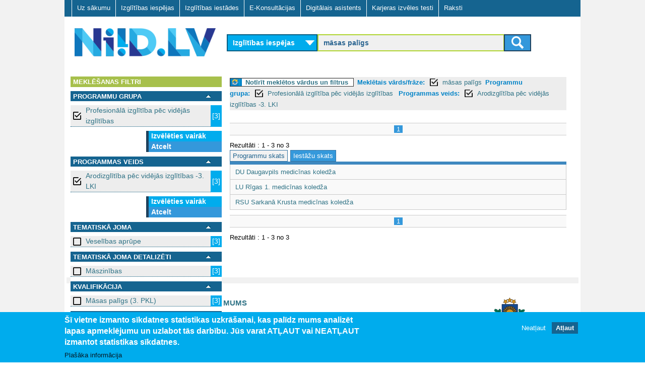

--- FILE ---
content_type: text/css
request_url: https://www.niid.lv/sites/all/themes/adaptivetheme/at_subtheme/css/layout_cp_search.css?t999ak
body_size: 4965
content:
#back_to_search a{background:url(../img/back_to_search.png) no-repeat scroll 0 0 #E6E6E6;border:1px solid #0083c7;font-weight:bold;height:15px;margin:0;padding:0 10px 0 30px;text-decoration:none;width:130px;}
#block-niid-search-main h2{display:none;}
#cnt-c04-frm input[type="image"]{border:medium none;margin-left:10px;vertical-align:middle;}
#cnt-c04-frm input[type="radio"]{margin:0;}
/*#content{overflow:hidden;}*/
#cpse-faqform{margin:0 0 20px 10px;}
#cpse-faqform .button{-webkit-border-radius:60;background:#00ACED;border:none;color:#ffffff;font-size:12px;margin-top:20px;padding:4px 30px;text-decoration:none;}
#cpse-faqform .form-text{-moz-box-shadow:inset 4px 6px 10px -4px rgba(45,45,45,0.1);-webkit-box-shadow:inset 4px 6px 10px -4px rgba(45,45,45,0.1);border-color:rgb(204,204,204);border-style:solid;border-width:1px;box-shadow:inset 4px 6px 10px -4px rgba(45,45,45,0.1);font-size:1.1em;padding:5px;}
#cpse-faqform .form-textarea{-moz-box-shadow:inset 4px 6px 10px -4px rgba(45,45,45,0.1);-webkit-box-shadow:inset 4px 6px 10px -4px rgba(45,45,45,0.1);border:1px solid #3498DB;border-color:rgb(204,204,204);border-style:solid;border-width:1px;box-shadow:inset 4px 6px 10px -4px rgba(45,45,45,0.1);font-size:1.1em;padding:15px;width: 80%;border: 1px solid #3498DB;}
#cpse-faqform div.description{color:#01567A;font-size:10px;font-style:italic;font-weight:bold;padding-left:3px;}
#cpse-faqform div.form-item label{color:#01567A;display:block;font-weight:bold;padding-bottom:2px;padding-left:3px;padding-top:3px;}
#ctype_art{float:left;margin-right:10px;width:100px display: inline;}
#ctype_ecs{float:left;margin-right:10px;width:100px display: inline;}
#ctype_los{float:left;margin-right:10px;width:100px display: inline;}
#ctype_tabs{display:none;float:left;margin-top:15px;width:100%;}
#ctype_tabs a:hover{background:#3cb0fd;background-image:linear-gradient(tobottom,#3cb0fd,#3498db);display:block;text-decoration:none;}
#ctype_tabs a:link{-moz-border-radius:0;-webkit-border-radius:0;background:#3498db;background-image:linear-gradient(tobottom,#3498db,#2980b9);border:solid #1f628d 2px;border-radius:0;color:#ffffff;display:block;font-family:Arial;font-size:11px;padding:2px;text-decoration:none;}
#ctype_tabs a:visited{-moz-border-radius:0;-webkit-border-radius:0;background:#3498db;background-image:linear-gradient(tobottom,#3498db,#2980b9);border:solid #1f628d 2px;border-radius:0;color:#ffffff;display:block;font-family:Arial;font-size:11px;padding:2px;text-decoration:none;}
#navigation-wrapper{padding-right:30px;}
#ns-f-filters .ns-fn{background:#a7c04c;}
#ns-f-tgroup{background-color:#fbfbfb;margin-bottom:8px;}
#ns-f-tgroup .ns-fn{background:#9dbc3a;}
#ns-fdw{background-color:#FFF;border:4px solid #0083c7;left:420px;top:232px;width:673px;}
#ns-fdw-sliding{margin-bottom:25px;overflow:auto;width:100%;}
#page_list_info{margin-bottom:10px;margin-top:10px;}
#search-page-sidebar-left{/*overflow:hidden;*/width:300px;}
#search-requests{background-color:#EDEDED;min-height:1.2em;width:100%;}
#search-requests a:link{display:inline;}
#search-requests a:visited{display:inline;}
#search-requests div{display:inline;line-height:1.7em;}
#search-results-wr{float:left;margin-top:20px;width:100%;}
#search_mode_tabs{display:inline-block;height:28px;margin-left:-2px;margin-top:-10px;overflow:hidden;}
#search_mode_tabs a{background-color:#F2F2F2;border:1px solid #3473A2;color:#1f628d;display:block;padding:1px 5px;text-decoration:none;}


#search_mode_tabs a.activated{background-color:#3599DB;color:#fff !important;}
#search_mode_tabs a.active:hover{background-color:#3599DB;color:#fff !important;}


#search_mode_tabs div{float:left;margin:0 3px 0 2px;}
#sharing_content form.collapsed{display:none;}
#slide_menu_container.close{display:none;}
#target-groups{width:100%;}
#tgroup_selector{width:100%;}
#tgroup_selector .tgr_image a:link{background:none;border:none;}
#tgroup_selector li a{font-size:1.15em;}
#tgroup_selector ul{margin-left:5px;margin-right:5px;}
#tgroup_selector ul.tgr_sel_all{margin-left:10px;margin-right:15px;}
.collapsed .ns-fa{display:none;}
.collapsed .ns-fn a img{background:rgba(0,0,0,0) url(../img/arrow_bottom_lv.gif) no-repeat scroll center center;}
.collapsed .ns-val{display:none;}
.commasep{display:inline;padding-right:3px;}
.contacts-bmark{margin-bottom:20px;margin-top:10px;}
.contacts-bmark a{background:url(../img/contacts_bmark.png) no-repeat scroll 0 0 #e6e6e6;border:1px solid #0083c7;font-weight:bold;height:15px;padding-bottom:0;padding-left:30px;padding-right:5px;text-decoration:none;width:60px;}
.cpse-faq-question{color:#01567A;}
.ecs_a ol{margin:.2em 0 .4em;padding:0 0 0 15px;}
.ecs_a ul{margin:.2em 0 .4em;padding:0 0 0 15px;}
.ecs_pubd{color:#139CD7;font-weight:bold;margin-top:0;}
.ecs_q p{color:#01567A;font-size:1em;font-weight:bold;margin:0 0 14px;text-align:justify;}
.expanded .ns-fa{display:block;margin-bottom:9px;}
.expanded .ns-fn a img{background:url(../img/arrow_top_lv.gif) no-repeat scroll center center transparent;}
.front #block-niid-search-main{margin:0;}
.lo_extra1 .ns_label{padding-right:3px;}
.lo_extra2 .ns_label{padding-right:3px;}
.lo_location{overflow:hidden;text-align:justify;}
.lo_pro{color:#25AAE1;font-size:1em;font-weight:bold;}
.lo_spacing td{border-left:1px solid #f0f0f0;border-right:1px solid #f0f0f0;height:5px;}
.ns-dia-controls{float:left;margin:10px 0 0;padding:0 5px;}
.ns-dia-controls .btn-niidfcancel{-moz-border-radius:6;-webkit-border-radius:6;background:#3cb0fd;border:solid #1F425D 2px;border-radius:6px;color:#ffffff;font-family:Arial;font-size:12px;padding:5px 10px;text-decoration:none;}
.ns-dia-controls .btn-niidfcancel:hover{background:#3cb0fd;text-decoration:none;}
.ns-dia-controls .btn-niidfsubmit{-moz-border-radius:6;-webkit-border-radius:6;background:#3498db;border:solid #1F425D 2px;border-radius:6px;color:#ffffff;font-family:Arial;font-size:12px;padding:5px 10px;text-decoration:none;}
.ns-dia-controls .btn-niidfsubmit:hover{background:#3cb0fd;text-decoration:none;}
.ns-dia-frame{background:#F9F9F9;float:left;margin-top:12px;padding:15px;width:90%;}
.ns-dia-frame .input{background:#9DBC3A none repeat scroll 0 0;border-bottom:1px dotted #01567A;display:table-cell;padding:0 7px;}
.ns-dia-frame .label{background-color:#EDEDED;border-bottom:1px dotted #01567A;display:table-cell;padding:2px 0 2px 8px;text-decoration:none;width:100%;}
.ns-dia-frame input{padding:0 7px;vertical-align:middle;}
.ns-dia-frame span{background:rgb(52,152,219);color:#FFF;display:table-cell;margin-left:5px;padding:0 3px;vertical-align:middle;}
.ns-dia-title{color:#3E88BF;font-size:1.4em;font-weight:bold;padding:0 0 0 4px;}
.ns-dia_heading{background:red;color:#FFF;font-size:1em;font-weight:bold;margin-bottom:8px;margin-left:0;margin-right:0;padding:1px 0 1px 5px;text-transform:uppercase;}
.ns-fa{color:#FFF;font-size:1.1em;}
.ns-fi{margin:0 0 8px;}
.ns-fi a{text-decoration:none;}
.ns-fi a.active{border-bottom:1px dotted #01567a;text-decoration:none;width:100%;}
.ns-fi a.box_off{background:url(../img/box_off.png) no-repeat scroll left center rgb(237,237,237);background-position:5px center;display:table-cell;padding-bottom:0;padding-left:30px;width:100%;}
.ns-fi a.box_on{background:url(../img/box_on.png) no-repeat scroll left center rgb(237,237,237);background-position:5px center;display:table-cell;padding-bottom:0;padding-left:30px;}
.ns-fi a:hover{border-bottom:1px dotted #01567a;text-decoration:none;width:100%;}
.ns-fi span{background:#00ACED;color:#FFF;display:table-cell;margin-left:5px;padding:0 3px;vertical-align:middle;}
.ns-fm{background:#1F425D;font-weight:bold;margin-left:150px;padding-left:5px;}
.ns-fm a{background:#00ACED none repeat scroll 0 0;color:#fff;display:block;margin-right:0;padding-left:5px;text-decoration:none;}
.ns-fm a.active{background:#3498DB none repeat scroll 0 0;color:#fff;display:block;margin-right:0;padding-left:5px;text-decoration:none;}
.ns-fm a.active:hover{background:#2C7CB1 none repeat scroll 0 0;text-decoration:none;}
.ns-fm a.cmore:link{color:#fff;}
.ns-fm a.cmore:visited{color:#fff;}
.ns-fm a:hover{background:#2C7CB1 none repeat scroll 0 0;text-decoration:none;}
.ns-fn{background:#156490;color:#FFF;font-size:1em;font-weight:bold;margin-bottom:8px;margin-left:0;margin-right:0;padding:1px 0 1px 5px;text-transform:uppercase;}



.ns-fn img{height:18px;width:23px;float: right;}
.ns-link-allres a{background-color:#FFF;background-image:url(../img/all_results.png);background-repeat:no-repeat;border:1px solid #333;font-weight:bold;height:15px;margin-bottom:10px;margin-top:5px;padding-left:30px;padding-right:4px;}
.ns-link-allres a:hover{text-decoration:none;}
.ns-link-btos a:hover{color:#3473A2;text-decoration:none;}
.ns-link-btos a:visited{color:#3473A2;text-decoration:none;}
.ns-lo-pre{background:#F0F0F0;margin-bottom:15px;margin-left:1px;padding-left:8px;}
.ns-lo-pre .ns_label{padding-right:4px;}
.ns-lo-pre div{display:inline;font-size:1.2em;padding-right:20px;}
.ns-lo-table{margin:0 0 15px;}
.ns-lo-table table{border:medium none;border-collapse:collapse;}
.ns-lo-table table td{margin:0;padding:3px 3px 3px 7px;}
.ns-lo-table table tr.ns-lo-delimiter td{border:medium none;}
.ns-lo-table td.help_label{background:#F0F0F0;width:20px;}
.ns-lo-table td.lo_label{background:#E4E4E4;font-weight:bold;padding-left:7px;width:170px;}
.ns-lo-table td.lo_value{background:#F9F9F9;padding-left:7px;}
.ns-lo-table td.lo_value a:link{display:inline;}
.ns-lo-table td.lo_value a:visited{display:inline;}
.ns-prog-planned{color:#ff2600;font-weight:bold;}
.ns-prog-planned .ns_label{display:none;}
.ns-prog-status{color:#ff2600;font-weight:bold;}
.ns-prog-status .ns_label{display:none;}
.ns-program-view .lo_location{overflow:hidden;text-align:justify;width:100%;}
.ns-program-view .lo_t{color:#25AAE1;font-size:1.8em;font-weight:bold;margin-top:15px;width:100%;}
.ns-program-view .ns-lo-table table{width:100%;}
.ns-program-view .ns-prov{overflow:hidden;text-align:justify;width:100%;}
.ns-program-view .ns-prov .lo_provider{width:100%;}
.ns-program-view .ns-prov-extra{overflow:hidden;text-align:justify;width:100%;}
.ns-program-view .ns-prov-locs{overflow:hidden;text-align:justify;width:100%;}
.ns-program-view .ns-prov-locs a:link{display:inline;}
.ns-program-view .ns-prov-locs a:visited{display:inline;}
.ns-prov{margin-top:0 0 0 0;overflow:hidden;text-align:justify;}
.ns-prov .lo_provider{display:block;margin-bottom:5px;margin-left:0;margin-right:0;margin-top: 5px;}
.ns-prov .lo_provider a{font-size:1.3em;font-weight:bold;}
.ns-prov .ns_label{padding-right:3px;}
.ns-prov div{margin:0 5px 0 0;}
.ns-prov-extra{margin-bottom:10px;margin-top:10px;overflow:hidden;text-align:justify;}
.ns-prov-extralink{margin-bottom:10px;margin-top:10px;}
.ns-prov-info{margin:0;}
.ns-prov-locs{margin-bottom:10px;margin-top:0;overflow:hidden;text-align:justify;}
.ns-prov-locs .title{color:#464646;font-weight:bold;}
.ns-prov-locs div{margin:0;}
.ns-prov-locs table{border:medium none;border-collapse:collapse;}
.ns-prov-locs table td{background:#F0F0F0;border:2px solid #f0f0f0;padding:8px;}
.ns_label{font-weight:bold;}
.ns_label img{height:13px;width:17px;}
.page-niid-search #target-groups{margin-top:15px;}
.page-niid-search h1#page-title{display:none;}
.page_list{border-bottom:1px solid #ccc;border-style:solid none;border-top:1px solid #ccc;margin:5px 0;width:100%;}
.page_list a{background:#d1d1d1;color:#858484;margin:0 10px 1px;padding:0 5px;}
.page_list a.active{background:#3498db;color:#ffffff;text-decoration:none;}
.page_list a:hover{background:#3498db;color:#ffffff !important;text-decoration:none;}
.page_list td{border:medium none;padding:2px 5px;}
.page_list td div{text-align:center;}
.page_list td.constant{width:50px;}
.page_list td.next a{float:right;margin-right:2px;padding-right:10px;}
.page_list td.next a.active{background:#3498db;color:#ffffff;text-decoration:none;}
.page_list td.prev{width:50px;}
.page_list td.prev a:hover{background:#3498db;color:#ffffff;text-decoration:none;}
.prov-info_wr{margin-bottom:15px;}
.provider_list{border-collapse:collapse;border-top-color:#3E88BF;border-top-style:solid;border-width:6px 0 0;margin-top:-10px;width:100%;}
.provider_list td{padding:5px 10px;}
.provider_list tr.title{background-color:#EDEDED;}
.provider_list tr:nth-child(even){background-color:#F9F9F9;}
.provider_list tr:nth-child(odd){background-color:#EDEDED;}
.query-reset a{background:url(../img/new_search.png) no-repeat scroll 0 0 #fff;border:1px solid #333;font-weight:bold;padding-left:30px;padding-right:10px;}
.query-reset a:hover{text-decoration:none;}
.read-more a{color:#ffab12;font-weight:bold;}
.results_list{border-collapse:collapse;border-top-color:#3E88BF;border-top-style:solid;border-width:6px 0 0;margin-top:-10px;width:100%;}
.results_list .lo_label{font-weight:bold;padding-right:3px;}
.results_list .lo_t{color:#0BA9BC;font-size:1.5em;font-weight:bold;margin-top:15px;}
.results_list .lo_t a{color:#3473A2;font-size:1.3em;font-weight:bold;}
.results_list .lo_t a:hover{color:#50ba4e;text-decoration:none;}
.results_list td{padding:5px 10px;}
.results_list tr{background-color:#F9F9F9;}
.results_list tr.art-row td{border:none;padding:5px 10px;}
.results_list tr.ecs-row td{border:none;padding:10px;}
.results_list tr.lo_spacing{background-color:transparent;}
.results_list tr.lo_spacing td{background-color:transparent;border:medium none;}
.results_list tr.title{background-color:#EDEDED;}
.section-e-konsultacijas #main-content #content{margin-top:0;padding:0 10px;}
.section-e-konsultacijas #pre-header{display:none;}
.section-e-konsultacijas header.container{display:none;}
.sfor-filter label{color:#0083c7;font-weight:bold;padding-left:7px;padding-right:5px;}
.sfor-filter-provider label{color:#0083c7;font-weight:bold;padding-left:7px;padding-right:5px;}
.sfor-filter-value a.box_off{background:url(../img/box_off.png) no-repeat scroll left center rgb(237,237,237);background-position:5px center;display:table-cell;padding-bottom:0;padding-left:30px;width:100%;}
.sfor-filter-value a.box_on{background:url(../img/box_on.png) no-repeat scroll left center rgb(237,237,237);background-position:5px center;display:table-cell;padding-bottom:0;padding-left:30px;}
.type-intro{margin-bottom:25px;}
.type-intro-descr{margin-top:5px;padding:0 10px;}
.type-intro-title{color:#156490;font-size:2em;font-weight:bold;letter-spacing:1px;line-height:1.3em;padding:0 10px;}
a#e_c_form{background:#3498db;color:#ffffff;font-size:12px;padding:4px 30px;text-decoration:none;}
a#e_c_form:hover{background:#3cb0fd;text-decoration:none;}

div.ns-dia-frame div.input-wr{margin-bottom:8px;}
form#cpse-faqfilterform div.description{color:#01567A;font-size:10px;font-style:italic;font-weight:bold;}
form#cpse-faqfilterform div.form-type-select{margin-top:8px;}
form#cpse-faqfilterform input{background-color:#FFFFFF;border:2px solid #DADADA;display:block;margin-top:2px;}
form#cpse-faqfilterform label{color:#01567A;display:block;font-weight:bold;margin-top:2px;}
form#cpse-faqfilterform select{background-color:#FFFFFF;border:2px solid #DADADA;display:block;margin-top:2px;}
form#cpse-faqform div.description{color:#01567A;font-size:10px;font-style:italic;font-weight:bold;}
form#cpse-faqform div.form-item{margin-top:8px;}
label[for=edit-search-field]{visibility:hidden;}
li.comment_forbidden{display:none;}
td.next{width:50px;}
ul li.tgr_intro{list-style-image:none;padding:4px 4px 4px 30px;}


.ns-fn{overflow:auto;}
.ns-fn a{float:left;width: 95%;}

body.logged-in .ns-fn a{color:#fff;}

.ns-fn-label{position: absolute;}
.ns-fn a{background-color:transparent;position:relative;}

body.logged-in  .ns-fn-label {position: absolute;z-index:50;}

body.logged-in  .ns-fn a{float:right;z-index:100;width: auto;}


#cpse-faqform  input.form-text {
    background: #fff;
    border: 1px solid #3498DB;
    box-sizing: inherit;
    color: #333;
    outline: 2px solid transparent;
    outline-offset: 0;
    padding: 5px 7px;
    transition: all, .1s;
    vertical-align: baseline;
    width: 60%;
}


input#edit-cpsefaq-newfaqage {
    
    max-width: 40px;
}


/*

#ns-fdw-sliding{margin-bottom:25px;overflow:auto;width:100%;background-color: red;}



#ns-fdw-sliding {
 
 
  height: 100%;
  position: fixed; 
  z-index: 10000; 
  left: 0;
  top: 0;
  
}








.ns-dia-frame {
  column-count: 3;
  column-gap: 40px;
  
}


#ns-fd-body

{

position: relative;
 
  width: 80%; 
  margin: 40px auto;
 



}



div.ns-dia-frame div.input-wr {
    margin-bottom: 8px;
    width: 100%;
}

*/


.ns-fn-label img {display:none;}


/* ----------------------- */



.st-btn,.st-button{border:none;display:inline-block;padding:8px 16px;vertical-align:middle;overflow:hidden;text-decoration:none;color:inherit;background-color:inherit;text-align:center;cursor:pointer;white-space:nowrap}
.st-btn:hover{box-shadow:0 8px 16px 0 rgba(0,0,0,0.2),0 6px 20px 0 rgba(0,0,0,0.19)}
.st-btn,.st-button{-webkit-touch-callout:none;-webkit-user-select:none;-khtml-user-select:none;-moz-user-select:none;-ms-user-select:none;user-select:none}   
.st-btn.st-disabled:hover,.st-btn:disabled:hover{box-shadow:none}


.st-main,#main{transition:margin-left .4s}

.st-sidebar{/*height:100%;*/width:300px;background-color:white;position:absolute!important;z-index:1;/*overflow:auto*/}


.st-animate-left{position:relative;animation:animateleft 0.4s}@keyframes animateleft{from{left:-300px;opacity:1} to{left:0;opacity:1}}

.st-animate-opacity{animation:opac 0.4s}@keyframes opac{from{opacity:0.7} to{opacity:1}}




@media (max-width:768px){

.st-card,.st-card-2{box-shadow:12px 12px 5px 0 rgba(0,0,0,0.16),12px 12px 10px 0 rgba(0,0,0,0.12)}

}

.st-xlarge{font-size:24px!important}.st-xxlarge{font-size:36px!important}.st-xxxlarge{font-size:48px!important}.st-jumbo{font-size:64px!important}

.st-container,.st-panel{padding:0.01em 16px}.st-panel{margin-top:16px;margin-bottom:16px}

.st-button-color,.st-hover-bc:hover{color:#fff!important;background-color:#3599DB!important}


.st-container:after,.st-container:before,.st-panel:after,.st-panel:before,.st-row:after,.st-row:before,.st-row-padding:after,.st-row-padding:before,
.st-cell-row:before,.st-cell-row:after,.st-clear:after,.st-clear:before,.st-bar:before,.st-bar:after{content:"";display:table;clear:both}
.st-col,.st-half,.st-third,.st-twothird,.st-threequarter,.st-quarter{float:left;width:100%}


.st-bar-block .st-bar-item{width:100%;display:block;padding:8px 16px;text-align:left;border:none;white-space:normal;float:none;outline:0}
.st-bar-block.st-center .st-bar-item{text-align:center}.st-block{display:block;width:100%}






.st-button:hover{color:#000!important;background-color:#ccc!important}

.st-tiny{font-size:10px!important}.st-small{font-size:12px!important}.st-medium{font-size:15px!important}.st-large{font-size:24px!important}


.st-sb-width {width:300px!important;}


@media (max-width:420px){

.st-sb-width {width:92%!important;}

}



.st-m-width {margin-left:300px!important; background-color:white;}


.st-sticky-1  {
    position: sticky;
	position: -webkit-sticky; /* Safari */
    top: 0px;
    z-index: 2000;
    background-color: #156490;
	color: #FFF;
	margin: 0 0 10px 0;
}


.st-sticky-2  {
    position: sticky;
	position: -webkit-sticky; /* Safari */
    top: 0px;
    
    
}


div.st-button-color {
    margin: 0px  15px  15px  15px;
}


/* Media */


@media (max-width:1205px){.st-auto{max-width:95%}}
@media (max-width:600px){.st-modal-content{margin:0 10px;width:auto!important}.st-modal{padding-top:30px}
.st-dropdown-hover.st-mobile .st-dropdown-content,.st-dropdown-click.st-mobile .st-dropdown-content{position:relative}	
.st-hide-small{display:none!important}.st-mobile{display:block;width:100%!important}.st-bar-item.st-mobile,.st-dropdown-hover.st-mobile,.st-dropdown-click.st-mobile{text-align:center}
.st-dropdown-hover.st-mobile,.st-dropdown-hover.st-mobile .st-btn,.st-dropdown-hover.st-mobile .st-button,.st-dropdown-click.st-mobile,.st-dropdown-click.st-mobile .st-btn,.st-dropdown-click.st-mobile .st-button{width:100%}}
@media (max-width:768px){.st-modal-content{width:500px}.st-modal{padding-top:50px}}
@media (min-width:769px){.st-modal-content{width:900px}.st-hide-large{display:none!important}.st-sidebar.st-collapse{display:block!important}}
@media (max-width:768px) and (min-width:601px){.st-hide-medium{display:none!important}}
@media (max-width:768px){.st-sidebar.st-collapse{display:none}.st-main{margin-left:0!important;margin-right:0!important}.st-auto{max-width:100%}}


@media (min-width:601px){.st-col.m1{width:8.33333%}.st-col.m2{width:16.66666%}.st-col.m3,.st-quarter{width:24.99999%}.st-col.m4,.st-third{width:33.33333%}
.st-col.m5{width:41.66666%}.st-col.m6,.st-half{width:49.99999%}.st-col.m7{width:58.33333%}.st-col.m8,.st-twothird{width:66.66666%}
.st-col.m9,.st-threequarter{width:74.99999%}.st-col.m10{width:83.33333%}.st-col.m11{width:91.66666%}.st-col.m12{width:99.99999%}}


@media (min-width:993px){.st-col.l1{width:8.33333%}.st-col.l2{width:16.66666%}.st-col.l3{width:24.99999%}.st-col.l4{width:33.33333%}
.st-col.l5{width:41.66666%}.st-col.l6{width:49.99999%}.st-col.l7{width:58.33333%}.st-col.l8{width:66.66666%}
.st-col.l9{width:74.99999%}.st-col.l10{width:83.33333%}.st-col.l11{width:91.66666%}.st-col.l12{width:99.99999%}}




/*

* {
  scrollbar-width: thin;
  scrollbar-color: blue orange;
}
*::-webkit-scrollbar {
  width: 12px;
}
*::-webkit-scrollbar-track {
  background: orange;
}
*::-webkit-scrollbar-thumb {
  background-color: blue;
  border-radius: 20px;
  border: 3px solid orange;
}


*/




#search-page-sidebar-left {

 background-color:#FFF;

}

.st-bar-block{
    background-color:#FFF;


}



@media (max-width:768px){
/*#search-page-sidebar-left {box-shadow:12px 12px 5px 0 rgba(0,0,0,0.16),12px 12px 10px 0 rgba(0,0,0,0.12)}*/

}


.lo_inportant {
  font-size:1.2em;
  padding: 5px 0 5px 0;
  /*font-weight: bold;
  color: #3473A2;*/
}
